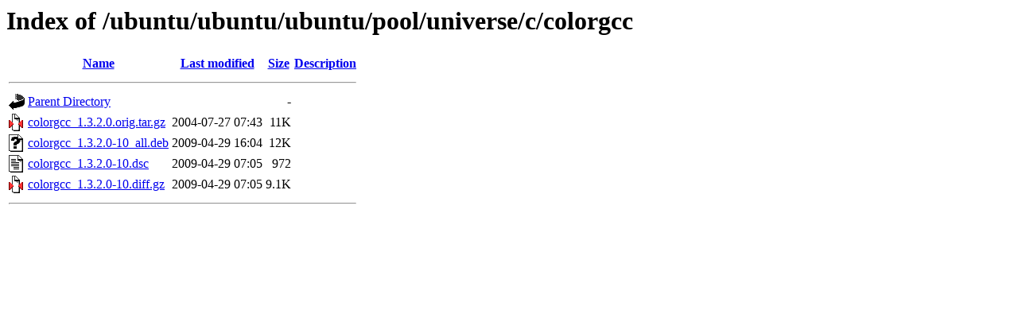

--- FILE ---
content_type: text/html;charset=UTF-8
request_url: http://free.nchc.org.tw/ubuntu/ubuntu/ubuntu/pool/universe/c/colorgcc/?C=N;O=D
body_size: 529
content:
<!DOCTYPE HTML PUBLIC "-//W3C//DTD HTML 3.2 Final//EN">
<html>
 <head>
  <title>Index of /ubuntu/ubuntu/ubuntu/pool/universe/c/colorgcc</title>
 </head>
 <body>
<h1>Index of /ubuntu/ubuntu/ubuntu/pool/universe/c/colorgcc</h1>
  <table>
   <tr><th valign="top"><img src="/icons/blank.gif" alt="[ICO]"></th><th><a href="?C=N;O=A">Name</a></th><th><a href="?C=M;O=A">Last modified</a></th><th><a href="?C=S;O=A">Size</a></th><th><a href="?C=D;O=A">Description</a></th></tr>
   <tr><th colspan="5"><hr></th></tr>
<tr><td valign="top"><img src="/icons/back.gif" alt="[PARENTDIR]"></td><td><a href="/ubuntu/ubuntu/ubuntu/pool/universe/c/">Parent Directory</a></td><td>&nbsp;</td><td align="right">  - </td><td>&nbsp;</td></tr>
<tr><td valign="top"><img src="/icons/compressed.gif" alt="[   ]"></td><td><a href="colorgcc_1.3.2.0.orig.tar.gz">colorgcc_1.3.2.0.orig.tar.gz</a></td><td align="right">2004-07-27 07:43  </td><td align="right"> 11K</td><td>&nbsp;</td></tr>
<tr><td valign="top"><img src="/icons/unknown.gif" alt="[   ]"></td><td><a href="colorgcc_1.3.2.0-10_all.deb">colorgcc_1.3.2.0-10_all.deb</a></td><td align="right">2009-04-29 16:04  </td><td align="right"> 12K</td><td>&nbsp;</td></tr>
<tr><td valign="top"><img src="/icons/text.gif" alt="[TXT]"></td><td><a href="colorgcc_1.3.2.0-10.dsc">colorgcc_1.3.2.0-10.dsc</a></td><td align="right">2009-04-29 07:05  </td><td align="right">972 </td><td>&nbsp;</td></tr>
<tr><td valign="top"><img src="/icons/compressed.gif" alt="[   ]"></td><td><a href="colorgcc_1.3.2.0-10.diff.gz">colorgcc_1.3.2.0-10.diff.gz</a></td><td align="right">2009-04-29 07:05  </td><td align="right">9.1K</td><td>&nbsp;</td></tr>
   <tr><th colspan="5"><hr></th></tr>
</table>
</body></html>
